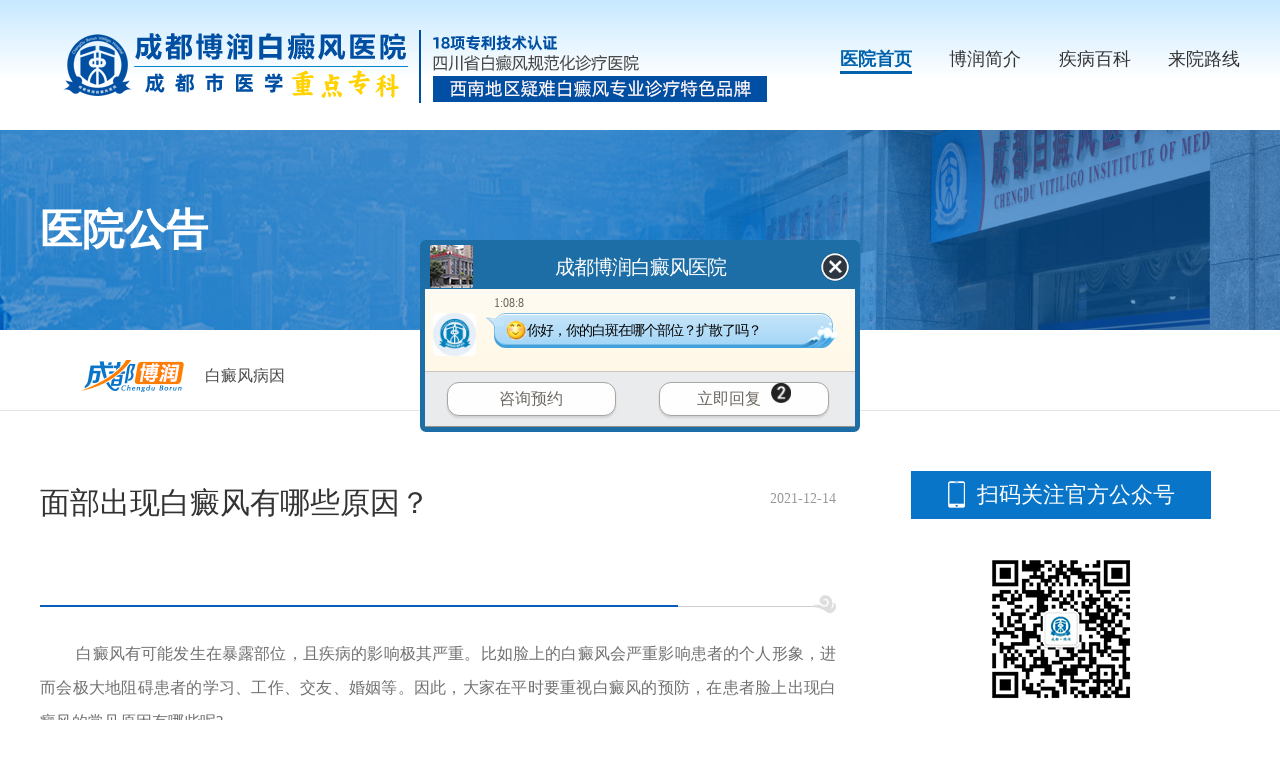

--- FILE ---
content_type: text/html
request_url: https://www.028bdf.com/vitiligo/bdfby/29058.html
body_size: 3897
content:
<!DOCTYPE HTML>
<html>
<head>
<meta name="applicable-device" content="pc">
<meta http-equiv="Cache-Control" content="no-transform"/>
<meta http-equiv="Cache-Control" content="no-siteapp"/>
<meta http-equiv="Content-Type" content="text/html; charset=gb2312">
<script src="https://www.028bdf.com/newsimp/js/uaredirect.js" type="text/javascript"></script>
<script type="text/javascript">uaredirect("https://m.028bdf.com//vitiligo/bdfby/29058.html");</script>
<title>面部出现白癜风有哪些原因？-成都博润白癜风医院</title>
<meta name="description" content=" 　　白癜风有可能发生在暴露部位，且疾病的影响极其严重。比如脸上的白癜风会严重影响患者的个人形象，进而会极大地阻碍患者的学习、工作、交友、婚姻等。因此，大家在平时要重视白癜风的预防，在患者脸上出现白癜风" />
<meta name="keywords"  content="面部出现白癜风有哪些原因？"/>
<link rel="stylesheet" type="text/css" href="https://www.028bdf.com/newsimp/css/list.css"/>
<script type="text/javascript" src="https://www.028bdf.com/quiet/"></script>
<script src="https://www.028bdf.com/newsimp/js/jquery-1.4.2.min.js" type="text/javascript"></script>
</head>

<body>
<!--top-->
<div class="top">
  <div class="w1200">
    <div class="logo"><img src="https://www.borunbdf.com/newsimp/images/logo.png" width="100%"></div>
    <div class="top_nav">
      <ul>
        <li class="one"><a href="https://www.028bdf.com/" title="医院首页">医院首页</a></li>
        <li><a href="https://www.028bdf.com/yygk/yyjj/216.html" title="博润简介">博润简介</a></li>
        <li><a href="https://www.028bdf.com/swt.php" title="疾病百科">疾病百科</a></li>
        <li><a href="https://www.028bdf.com/yygk/cclx/225.html" title="来院路线">来院路线</a></li>
      </ul>
    </div>
  </div>
</div>


    
<div class="article">
  <div class="arc_banner">
    <div class="arc_b_text w1200"><span>医院公告</span></div>
  </div>
  <div class="arc_p">
    <div class="positon w1200"> <img src="https://www.028bdf.com/newsimp/images/positon.png" width="105"><span><a href="https://www.028bdf.com/vitiligo/bdfby/">白癜风病因</a> </span> </div>
  </div>
  <div class="arcBox w1200">
    <div class="left">
      <div class="tit">
        <h2>面部出现白癜风有哪些原因？</h2>
        <span> 2021-12-14</span></div>
      <div class="body"><p><span style="font-size: 14px;"><span style="font-family: 宋体;">&nbsp;　　白癜风有可能发生在暴露部位，且疾病的影响极其严重。比如脸上的白癜风会严重影响患者的个人形象，进而会极大地阻碍患者的学习、工作、交友、婚姻等。因此，大家在平时要重视白癜风的预防，在患者脸上出现白癜风的常见原因有哪些呢?</span></span></p>
<p><span style="font-size: 14px;"><span style="font-family: 宋体;">　　自身免疫系统原因</span></span></p>
<p><span style="font-size: 14px;"><span style="font-family: 宋体;">　　人要想维持着身体的健康，不受疾病的侵害，或者想早点康复疾病，那就要注重身体免疫力的提升。要知道免疫系统是人体内一个非常重要的保护系统，它能帮助人们抵御疾病的侵害，同时能增强身体的自身抵抗能力，掌控整个身体循环，但是这个系统一旦出现障碍，给人体带来的危害也是极大的。据研究，白癜风患者的免疫系统就常常会出现紊乱，这就导致身体内的某些机能不能正常运转，同时也不能很好的防控疾病的侵袭，所以患者的脸上白斑就可能因此而病发了。</span></span></p>
<p><span style="font-size: 14px;"><span style="font-family: 宋体;">　　化妆品使用不当原因</span></span></p>
<p><span style="font-size: 14px;"><span style="font-family: 宋体;">　　临床中，患者的脸部位置长有白癜风疾病是非常常见的，而这其中一个很常见的原因就有她们的化妆品使用不当原因。尤其是一些爱美人士，总是喜欢在脸上涂抹各种化妆品以修饰容颜，殊不知很多化妆品的成分多为化学成分，如果长期使用这些东西必然会对脸部的皮肤造成损害，久而久之，化学有害物质侵入肌理，对黑色素细胞的生成造成了影响，黑色素细胞不能正常的工作，脸上自然而然会出现点点白斑，而且很多人在出现白斑后仍没有意识到问题的严重性，继续使用这些化妆品，这样也就导致病情进一步加重了。</span></span></p>
<p><span style="font-size: 14px;"><span style="font-family: 宋体;">　　紫外线照射过度原因</span></span></p>
<p><span style="font-size: 14px;"><span style="font-family: 宋体;">　　脸部皮肤常见暴露在外，这也是不少临床患者常病发白癜风的一大原因，因为暴露在外就难免会受到紫外线的过度照射。白癜风在春夏季病情会复发或加重，而秋冬季病情相对会好转些，这主要是由于紫外线的原因。因此若长时间接受阳光的暴晒，皮肤内的黑色素细胞功能便会过度活跃，从而过早的消亡，并影响了皮肤的黑色素合成，导致白癜风的产生。因此，想要预防面部白癜风就应做好皮肤防护工作，避免紫外线直射皮肤。</span></span></p>
<p><span style="font-size: 14px;"><span style="font-family: 宋体;">　　温馨提示：另外，白癜风病人的病情还多是由内在原因引起的，比如长期性的饮食不规律就会导致身体缺乏营养、和必要的微量元素，致使黑色素合成受到限制，从而诱发白癜风。</span></span></p></div>
      <div class="changeN">
        <ul>
          <li class="pro">上一篇：<a href='/vitiligo/bdfby/29033.html'>成都市白癜风医院排名：为什么白癜风康复缓慢</a> </li>
          <li class="next">下一篇：<a href='/vitiligo/bdfby/29061.html'>有哪些因素会导致白癜风发生？</a> </li>
        </ul>
      </div>
    </div>
    <div class="right">
      <div class="phoneLook">
        <div class="tit">扫码关注官方公众号</div>
        <div class="ewm"><img src="https://www.028bdf.com/newsimp/images/ewm-auto.jpg" width="160"></div>
      </div>
      <div class="hot">
        <div class="tit">热门文章<a href="javascript:void(0);" onclick="openZoosUrl('chatwin','&e=')"><span>查看更多</span></a></div>
        <ul>            
                   <li><a href="https://www.028bdf.com/vitiligo/bdfby/31009.html" title="成都白癜风专科医院哪里效果好-为什么白癜风治疗有时难以见效">成都白癜风专科医院哪里效果好-为</a><span>01-16</span></li>
                   <li><a href="https://www.028bdf.com/vitiligo/bdfzl/31008.html" title="成都看白癜风的专科医院地址在哪里-白癜风治疗通常需要持续多长时间">成都看白癜风的专科医院地址在哪</a><span>01-16</span></li>
                   <li><a href="https://www.028bdf.com/yygk/news/31007.html" title="白癜风患者饮食不用过度忌口?这些营养搭配能帮黑色素“回归”">白癜风患者饮食不用过度忌口?这些</a><span>01-14</span></li>
                   <li><a href="https://www.028bdf.com/vitiligo/bdfcs/31006.html" title="成都博润白癜风医院好吗-白癜风是否具有传染性">成都博润白癜风医院好吗-白癜风是</a><span>01-14</span></li>
                   <li><a href="https://www.028bdf.com/vitiligo/bdfys/31005.html" title="成都治白癜风的医院在哪里-白癜风患者冬季如何调整日常护理">成都治白癜风的医院在哪里-白癜风</a><span>01-12</span></li>
                   <li><a href="https://www.028bdf.com/vitiligo/bdfwd/31004.html" title="成都治疗白癜风的专科医院在哪里-白癜风患者是否适合进行纹身">成都治疗白癜风的专科医院在哪里</a><span>01-12</span></li>
                   <li><a href="https://www.028bdf.com/vitiligo/bdfxl/31003.html" title="成都正规的白癜风医院去哪家-面部白癜风患者如何调整心态">成都正规的白癜风医院去哪家-面部</a><span>01-09</span></li>
                   <li><a href="https://www.028bdf.com/vitiligo/etbdf/31002.html" title="成都有哪些医院能看好白癜风呢-家长应如何及早发现和应对儿童白癜风">成都有哪些医院能看好白癜风呢-家</a><span>01-09</span></li>
                   <li><a href="https://www.028bdf.com/vitiligo/bdfys/31001.html" title="成都治白癜风的医院哪里好-为什么要记录白癜风的病情日记">成都治白癜风的医院哪里好-为什么</a><span>01-07</span></li>
                 </ul>
      </div>
      <div class="banner-x-arc"><a href="javascript:void(0);" onclick="openZoosUrl('chatwin','&e=')"><img src="https://www.028bdf.com/newsimp/images/banner-x-arc.jpg" width="350"></a></div>
    </div>
  </div>
</div>
<!--foot-->
<div class="foot">
  <div class="footBox w1200">
    <div class="foot_l">
      <div class="foot_l_logo"><img src="https://www.028bdf.com/newsimp/images/logo.png" width="760"></div>
      <div class="foot_l_c">
        <div class="foot_l_c_l">
          <p>Copyright@2010-2023 成都博润白癜风医院有限公司 </p>
          <p>版权所有 蜀ICP备11025445号-6</p>
          <p>网站声明：本站信息仅做参考，不可作为诊疗依据！</p>
          <p>川公网安备 51010702001462号</p>
        </div>
        <div class="foot_l_c_r">
          <p>联系电话：（24小时咨询热线）</p>
          <p>门诊时间：8：30—17：30</p>
          <p>地址：成都市武侯区红牌楼佳灵路6号</p>
        </div>
      </div>
    </div>
    <div class="foot_r">
      <ul>
        <li><img src="https://www.028bdf.com/newsimp/images/ewm-gzh.jpg" width="114"><span>微信服务号</span></li>
        <li><img src="https://www.028bdf.com/newsimp/images/ewm-xcx.jpg" width="114"><span>微信小程序</span></li>
      </ul>
      <div class="saomiao"> <img src="https://www.028bdf.com/newsimp/images/saomiao.png" width="92"><span>扫描医院二维码</span>
        <p>成都博润白癜风医院<br>
          互联网医院</p>
      </div>
    </div>
  </div>
</div>
<script type="text/javascript" src="https://www.borunbdf.com/js/icp_domain.js"></script>
<script type="text/javascript" src="/newsimp/js/swt.js"></script>
<script type="text/javascript" src="/newsimp/js/swtchat.js"></script>

<script>
            //百度搜索自动推送js
            (function () {
                var bp = document.createElement('script');
                var curProtocol = window.location.protocol.split(':')[0];
                if (curProtocol === 'https') {
                    bp.src = 'https://zz.bdstatic.com/linksubmit/push.js';
                }
                else {
                    bp.src = 'http://push.zhanzhang.baidu.com/push.js';
                }
                var s = document.getElementsByTagName("script")[0];
                s.parentNode.insertBefore(bp, s);
            })();
            //360搜索自动推送js
            (function () {
                var src = "https://s.ssl.qhres2.com/ssl/ab77b6ea7f3fbf79.js";
                document.write('<script src=" ' + src + '" id="sozz"></scr'+'ipt>');
            })();
           //头条搜索自动推送代码
        (function () {
            var el = document.createElement("script");
            el.src = "https://sf1-scmcdn-tos.pstatp.com/goofy/ttzz/push.js?96c9a2c0d8d01a1912b754c1949dc4db5da83ef6cae9006b38cbfdd5a465b62c7d939afcafb905c95afc94c0b9a1c51a14fa3d9b7f3a9ec897fa419283723f20";
            el.id = "ttzz";
            var s = document.getElementsByTagName("script")[0];
            s.parentNode.insertBefore(el, s);
        })(window);

</script>

</body>
</html>
